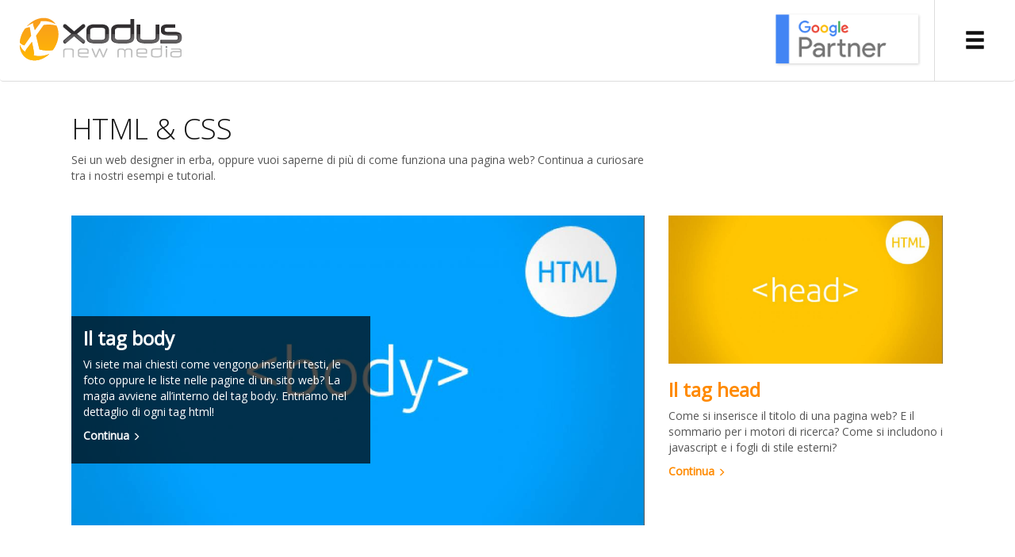

--- FILE ---
content_type: text/html; charset=UTF-8
request_url: https://www.xodusweb.com/blog/html-css
body_size: 7798
content:
<!DOCTYPE html PUBLIC "-//W3C//DTD XHTML 1.0 Transitional//EN" "http://www.w3.org/TR/xhtml1/DTD/xhtml1-transitional.dtd">
<html xmlns="http://www.w3.org/1999/xhtml" lang="it" xml:lang="it">
<head>
<!-- Google Tag Manager -->
<script>(function(w,d,s,l,i){w[l]=w[l]||[];w[l].push({'gtm.start':
new Date().getTime(),event:'gtm.js'});var f=d.getElementsByTagName(s)[0],
j=d.createElement(s),dl=l!='dataLayer'?'&l='+l:'';j.async=true;j.src=
'https://www.googletagmanager.com/gtm.js?id='+i+dl;f.parentNode.insertBefore(j,f);
})(window,document,'script','dataLayer','GTM-WVL7HGB');</script>
<!-- End Google Tag Manager -->
<title>HTML & CSS | XODUS New Media</title>
<meta http-equiv="Content-Type" content="text/html; charset=utf-8" /> 
<meta property="fb:app_id" content="1433911396888024" />
<meta property="fb:admins" content="1355396183" />
<meta name="viewport" content="width=device-width, initial-scale=1.0" />
<meta http-equiv="Content-Language" content="it" />
<meta name="og:title" content="HTML & CSS" />
<meta name="og:description" content="Sei un web designer in erba, oppure vuoi saperne di pi&#249; di come funziona una pagina web? Continua a curiosare tra i nostri esempi e tutorial.
" />
<meta name="description" content="Sei un web designer in erba, oppure vuoi saperne di pi&#249; di come funziona una pagina web? Continua a curiosare tra i nostri esempi e tutorial.
" />
<link href="https://maxcdn.bootstrapcdn.com/bootstrap/3.3.5/css/bootstrap.min.css" rel="stylesheet" type="text/css" />
<link href="https://fonts.googleapis.com/css?family=Open+Sans:400,300" rel="stylesheet" type="text/css" />
<link href="/blog/cm/showfiles.php/e7293855b77519bb341246b481fee7c452e3154e_1684849254.css" rel="stylesheet" type="text/css" />
<link rel="alternate" type="application/rss+xml" title="RSS" href="http://www.xodusweb.com/blog/rss">
<script src="https://ajax.googleapis.com/ajax/libs/jquery/1.11.1/jquery.min.js"></script>
<script src="https://maxcdn.bootstrapcdn.com/bootstrap/3.3.5/js/bootstrap.min.js"></script>
<script src="/blog/cm/showfiles.php/d04ae10cee999aa701aa5b9c0013e9bfd8baf31c_1449140442.js"></script>
<script type="text/javascript">
var libs = ff.hash();
var struct = ff.hash();
struct.fields = ff.hash();
ff.initFF({
"site_path"		: "/blog", 
"theme"			: "xodusweb", 
"theme_ui"		: "smoothness", 
"language"		: "ITA", 
"layer"			: "article_cat",
"struct"		: struct,
"libs"			: libs
});
</script>
<!-- Matomo -->
<script>
var _paq = window._paq = window._paq || [];
/* tracker methods like "setCustomDimension" should be called before "trackPageView" */
_paq.push(['trackPageView']);
_paq.push(['enableLinkTracking']);
(function() {
var u="//www.xodusweb.com/matomo/";
_paq.push(['setTrackerUrl', u+'piwik.php']);
_paq.push(['setSiteId', '1']);
var d=document, g=d.createElement('script'), s=d.getElementsByTagName('script')[0];
g.async=true; g.src=u+'piwik.js'; s.parentNode.insertBefore(g,s);
})();
</script>
<!-- End Matomo Code -->
</head>
<body>
<!-- Google Tag Manager (noscript) -->
<noscript><iframe src="https://www.googletagmanager.com/ns.html?id=GTM-WVL7HGB" height="0" width="0" style="display:none;visibility:hidden"></iframe></noscript>
<!-- End Google Tag Manager (noscript) -->
<script type="text/javascript">
jQuery(document).ready(function($) {
$('.toggle-menu').jPushMenu();
});
</script>
<nav class="cbp-spmenu cbp-spmenu-vertical cbp-spmenu-right">
<div class="col-md-12 col-sm-12 col-xs-12 sp-tb-2" align="center"> <img src="/blog/themes/xodusweb/images/logo320.png" height="57px" width="57px" alt="Web Agency XODUS New Media brand"> </div>
<div class="col-md-12 col-sm-12 col-xs-12 nopadding-lr"><ul>
<li ><a href="/blog/guide">Guide</a></li>
<li ><a href="/blog/web-design">Web Design</a></li>
<li ><a href="/blog/web-marketing">Web Marketing</a></li>
<li class="selected"><a href="/blog/html-css">HTML & CSS</a></li>
<li ><a href="/blog/social-network">Social Network</a></li>
<li ><a href="/blog/risorse">Risorse</a></li>
<li ><a href="/blog/news">News</a></li>
</ul></div>
</nav>
<nav class="navbar navbar-default">
<div class="container-fluid">
<div class="navbar-header">
<p class="logo"> <a href="/blog/" class="navbar-brand backtotop"><img src="/blog/themes/xodusweb/images/xodusnewmedia.gif" alt="Web Agency XODUS New Media brand" height="57px" width="50px" id="marchio" class="spin"><img src="/blog/themes/xodusweb/images/xodusnewmedia-logo.gif" height="57px" width="155px" alt="Web Agency XODUS New Media" id="logo-xodus" class="hidden-sm visible-md-inline-block visible-lg-inline-block visible-xs-inline-block"></a></p>
<!-- Collect the nav links, forms, and other content for toggling -->
<div class="navbar-collapse navbar-right col-md-2 nopadding-lr" id="bs-example-navbar-collapse-1">
<ul class="nav navbar-nav">
<li><a href="https://www.xodusweb.com" class="bottonePartner"><img src="/blog/themes/xodusweb/images/PartnerBadge.png" height="70px" style="margin:15px;"></a></li>
<li role="presentation"><a class="toggle-menu menu-right push-body jPushMenuBtn" data-toggle="dropdown" href="#" role="button" aria-expanded="false"><span class="glyphicon glyphicon-menu-hamburger glyphicon-big"></span></a></li>
</ul>
</div>
</div>
</div>
</nav>
<div class="container-fluid"> <div class="col-lg-12 col-md-12 col-sm-12 col-xs-12 sp-top-2 sp-bottom-3">
<div class="col-md-8 col-sm-8">
<h1 class="titol-home"><span class="evidenza">HTML & CSS</span></h1>
<p>Sei un web designer in erba, oppure vuoi saperne di pi&#249; di come funziona una pagina web? Continua a curiosare tra i nostri esempi e tutorial.</p>
</div>
</div>
<div class="col-lg-12 col-md-12 col-sm-12 col-xs-12">
<div class="articolo col-lg-4 col-md-4 col-sm-6 col-xs-12 mg-bottom-3">
<div class="immagine-articolo"> <a href="/blog/html-css/il-tag-body">
<img src="/blog/cm/showfiles.php/mod-article-img/saved/31/preview/tmp_20140626110654_28225014053abed3a8abe08.73439691_tag-body.jpg" width="100%" alt="Il tag body" class="immagine" />
<img src="/blog/themes/xodusweb/images/bg-img.png" width="100%" class="bg-img" alt="Immagine" /> </a> </div>
<div class="contenuto-articolo">
<div class="vcenter">
<h2 class="titol"><a href="/blog/html-css/il-tag-body">Il tag body</a></h2>
<p>Vi siete mai chiesti come vengono inseriti i testi, le foto oppure le liste nelle pagine di un sito web? La magia avviene all’interno del tag body. Entriamo nel dettaglio di ogni tag html!</p>
<p><a href="/blog/html-css/il-tag-body">Continua <span class="glyphicon glyphicon-menu-right"></span></a></p>
</div>
</div>
</div>
<div class="articolo col-lg-4 col-md-4 col-sm-6 col-xs-12 mg-bottom-3">
<div class="immagine-articolo"> <a href="/blog/html-css/il-tag-head">
<img src="/blog/cm/showfiles.php/mod-article-img/saved/27/preview/tmp_20140528110525_14799847515385ac393a5206.78251385_html-head.jpg" width="100%" alt="Il tag head" class="immagine" />
<img src="/blog/themes/xodusweb/images/bg-img.png" width="100%" class="bg-img" alt="Immagine" /> </a> </div>
<div class="contenuto-articolo">
<div class="vcenter">
<h2 class="titol"><a href="/blog/html-css/il-tag-head">Il tag head</a></h2>
<p>Come si inserisce il titolo di una pagina web? E il sommario per i motori di ricerca? Come si includono i javascript e i fogli di stile esterni?</p>
<p><a href="/blog/html-css/il-tag-head">Continua <span class="glyphicon glyphicon-menu-right"></span></a></p>
</div>
</div>
</div>
<div class="articolo col-lg-4 col-md-4 col-sm-6 col-xs-12 mg-bottom-3">
<div class="immagine-articolo"> <a href="/blog/html-css/com-e-strutturata-una-pagina-html">
<img src="/blog/cm/showfiles.php/mod-article-img/saved/23/preview/tmp_20140515100551_1578293313537479977602f6.60125165_html-tag-base.jpg" width="100%" alt="Com'è strutturata una pagina HTML" class="immagine" />
<img src="/blog/themes/xodusweb/images/bg-img.png" width="100%" class="bg-img" alt="Immagine" /> </a> </div>
<div class="contenuto-articolo">
<div class="vcenter">
<h2 class="titol"><a href="/blog/html-css/com-e-strutturata-una-pagina-html">Com'è strutturata una pagina HTML</a></h2>
<p>Come si crea una pagina HTML? La struttura di una pagina HTML si fonda su tre tag: &lt;html&gt;, &lt;head&gt; e &lt;body&gt;.</p>
<p><a href="/blog/html-css/com-e-strutturata-una-pagina-html">Continua <span class="glyphicon glyphicon-menu-right"></span></a></p>
</div>
</div>
</div>
<div class="articolo col-lg-4 col-md-4 col-sm-6 col-xs-12 mg-bottom-3">
<div class="immagine-articolo"> <a href="/blog/html-css/come-personalizzare-il-mailto-link">
<img src="/blog/cm/showfiles.php/mod-article-img/saved/22/preview/tmp_20140430170436_46056435553611398dd3829.91774750_opzioni-mailto.jpg" width="100%" alt="Come personalizzare il mailto link" class="immagine" />
<img src="/blog/themes/xodusweb/images/bg-img.png" width="100%" class="bg-img" alt="Immagine" /> </a> </div>
<div class="contenuto-articolo">
<div class="vcenter">
<h2 class="titol"><a href="/blog/html-css/come-personalizzare-il-mailto-link">Come personalizzare il mailto link</a></h2>
<p>Mailto è un collegamento ipertestuale che una volta cliccato permette di aprire automaticamente il programma di posta installato sul dispositivo da cui si sta navigando. Scopriamo insieme come si usa e quali sono le sue opzioni.</p>
<p><a href="/blog/html-css/come-personalizzare-il-mailto-link">Continua <span class="glyphicon glyphicon-menu-right"></span></a></p>
</div>
</div>
</div>
</div>
</div>
<div id="orange" class="container-fluid bg-orange" style="clear: both;">
<div class="container nopadding-lr">
<div class="row align-items-center sp-tb-5">
<div class="col-xs-12 col-md-10 nopadding-lr"><img src="/web-agency/images/xodus_brand.png" height="80" style="filter: brightness(0) invert(1); float:left; margin-right:18px; margin-bottom: 36px;"><p class="titol-home" style="padding: 0; margin: 0; color:#ffffff;"><strong>Sito, visibilità, risultati:<br>possiamo aiutarti a crescere online.</strong><br>Richiedi una consulenza.</p>
</div>
<div class="col-xs-12 col-md-2 nopadding-lr">
<button class="btn-outline-white btn insert open-modulo" type="button" data-toggle="modal" data-target="#myModal" style="float: right;">contattaci ora</button>
</div>
</div>
</div>
</div>
<footer>
<div class="container nopadding-lr">
<div class="row sp-top-1">
<div class="col-md-5 col-sm-7 col-xs-12 sp-bottom-2">
<h3>XODUS NEW MEDIA - P.IVA 04572850966</h3>
<p>Dal 2004 aiutamo le aziende ad usare il web e il mobile per crescere e fare la differenza. La nostra Web Agency &egrave; stata scelta da aziende nazionali ed internazionali in cerca di un partner web dalle idee innovative, affidabile e competente.</p>
<p class="sp-bottom-1"><a href="https://www.xodusweb.com/#footer">Informazioni societarie</a><br>
<a href="https://www.iubenda.com/privacy-policy/390285/legal" class="iubenda-nostyle no-brand iubenda-embed" rel="noreferrer">Informativa Privacy</a><br>
<a href="https://www.iubenda.com/privacy-policy/390285/cookie-policy" class="iubenda-nostyle no-brand iubenda-embed" rel="noreferrer">Informativa Cookie</a><br>
<a href="#" class="iubenda-cs-preferences-link">Aggiorna preferenze Cookie</a>
</p>
</div>
<div class="col-md-3 col-sm-8 col-xs-12">
<h3>COME RAGGIUNGERCI</h3>
<h4><a href="https://www.google.com/maps/place/XODUS+New+Media+-+Web+Agency/@45.2373167,9.4074401,17z/data=!4m14!1m7!3m6!1s0x47812ac235836373:0x16e437c80bc2d8e!2sXODUS+New+Media+-+Web+Agency!8m2!3d45.237313!4d9.410015!16s%2Fg%2F1tghb_fy!3m5!1s0x47812ac235836373:0x16e437c80bc2d8e!8m2!3d45.237313!4d9.410015!16s%2Fg%2F1tghb_fy?entry=ttu&g_ep=EgoyMDI0MTExNy4wIKXMDSoASAFQAw%3D%3D" target="_blank"><span class="glyphicon glyphicon-map-marker"></span> WEB AGENCY LODI</a></h4>
<p>Viale Partigiani 8<br>
26866 Sant'Angelo Lodigiano <br/>
Lodi, Italia</p>
</div>
<div class="col-md-4 col-sm-12 col-xs-12">
<h3>COME CONTATTARCI</h3>
<p class="phone sp-bottom-1"><a href="tel:0371774170"><img src="/blog/themes/xodusweb/images/telephone.png" style="display:inline" height="24px" alt="XODUS New Media - Telefono"> 0371774170</a><br/>
<a class="open-modulo" href="javascript:void(0);" data-backdrop="static" data-toggle="modal" data-target="#myModal"><img src="/blog/themes/xodusweb/images/mail.png" style="display:inline" height="24px" alt="XODUS New Media - email"> Scrivici</a></p>
</div>
</div>
<div class="row rordivider-top">
<div class="col-md-12">
<ul class="nav navbar-nav navbar-left no-padding-top">
<li><a href="https://www.facebook.com/xodusweb" class="social" target="_blank"><img src="/blog/themes/xodusweb/images/facebook-128.png" alt="XODUS New Media su Facebook" width="24"></a></li>
<li><a href="https://www.linkedin.com/company/2414516?trk=tyah&trkInfo=tarId%3A1416843415602%2Ctas%3Axodus%20new%20media%2Cidx%3A1-1-1" class="social" target="_blank"><img src="/blog/themes/xodusweb/images/linkedin-128.png" alt="XODUS New Media su LinkedIN" width="24"></a></li>
<!--li><a href="https://twitter.com/xodusnewmedia" class="social" target="_blank"><img src="/blog/themes/xodusweb/images/twitter-128.png" alt="XODUS New Media su Twitter" width="24"></a></li>
<li><a href="https://plus.google.com/106820446924523231050/about" class="social" target="_blank"><img src="/blog/themes/xodusweb/images/google-plus-128.png" alt="XODUS New Media su Google+" width="24"></a></li>
<li><a href="https://www.youtube.com/user/xodusnewmedia" class="social" target="_blank"><img src="/blog/themes/xodusweb/images/youtube-128.png" alt="XODUS New Media su YouTube" width="24"></a></li-->
</ul>
<ul class="nav navbar-nav navbar-right no-padding-top">
<li class="navbar-text">XODUS New Media ° <span class="date"></span> - Tutti i diritti riservati</li>
</ul>
</div>
</div>
</div>
</footer>
<script type='text/javascript'>
jQuery(function($){
var theDate=new Date()
$(".date").text(theDate.getFullYear());
});
</script>
<!-- Modal -->
<div class="modal fade" id="myModal" tabindex="-1" role="dialog" aria-labelledby="myModalLabel">
<div class="modal-dialog" role="document">
<div class="modal-content">
<div class="modal-header" style="border: none; margin-bottom:60px;">
<span style="position: absolute;left:50%; margin-left: -102px;padding-top:30px;"><img src="/blog/themes/xodusweb/images/xodusnewmedia.gif" alt="Web Agency XODUS New Media brand" height="57px" width="50px" height="57px" class="spin"><img src="/blog/themes/xodusweb/images/xodusnewmedia-logo.gif" height="57px" width="155px" alt="Web Agency XODUS New Media"></span>
<button type="button" class="close" data-dismiss="modal" aria-label="Close"><span aria-hidden="true">&times;</span></button>
</div>
<div class="modal-body">
<h1 align="center">Vuoi crescere online?</h1>
<p class="lead" align="center">Siti web professionali, strategie di marketing digitale e tutto ciò che serve per far decollare la tua presenza online.</p>
<p class="lead" align="center"><strong>Richiedi ora una consulenza</strong> e scopri come possiamo aiutarti a raggiungere i tuoi obiettivi.</p>
<form id="form1" method="post" enctype="multipart/form-data">
<div id="frmError1" class="col-xs-12 px-0"></div>
<div class="form-group col-xs-12">
<input id="fname" name="fname" type="text" class="form-control" placeholder="* Il tuo nome" aria-label="* Il tuo nome">
<div class="invalid-feedback"></div>
</div>
<div class="form-group col-xs-12 col-md-6">
<input id="femail" name="femail" type="text" class="form-control" placeholder="* La tua email" aria-label="* La tua email">
<div class="invalid-feedback"></div>
</div>
<div class="form-group col-xs-12 col-md-6">
<input id="ftelefono" name="ftelefono" type="text" class="form-control" placeholder="* Recapito telefonico" aria-label="* Recapito telefonico">
<div class="invalid-feedback"></div>
</div>
<div class="form-group col-xs-12 col-md-6">
<input id="fazienda" name="fazienda" type="text" class="form-control" placeholder="* Azienda " aria-label="* Azienda ">
<div class="invalid-feedback"></div>
</div>
<div class="form-group col-xs-12 col-md-6">
<input id="fsito" name="fsito" type="text" class="form-control" placeholder="Sito web" aria-label="Sito web">
<div class="invalid-feedback"></div>
</div>
<div class="form-group col-xs-12">
<textarea class="form-control" id="fmessaggio" name="fmessaggio" placeholder="* Il tuo messaggio" rows="3" aria-label="* Il tuo messaggio"></textarea>
<div class="invalid-feedback"></div>
</div>
<div class="col-xs-12 form-group">
<div class="checkbox">
<label><input class="checkbox form-check-input" type="checkbox" id="fprivacy" name="fprivacy" value="1" aria-label="Accettazione Informativa Privacy">
<span>Dichiaro di essere maggiorenne e confermo di aver letto, compreso e di accettare integralmente l'<a href="https://www.iubenda.com/privacy-policy/390285/legal" class="iubenda-nostyle no-brand iubenda-embed" rel="noreferrer" style="font-size: 14px">Informativa Privacy</a>. Autorizzo al trattamento dei miei dati personali secondo quanto previsto nell’Informativa. *</span></label></div>
<script type="text/javascript">(function (w,d) {var loader = function () {var s = d.createElement("script"), tag = d.getElementsByTagName("script")[0]; s.src="https://cdn.iubenda.com/iubenda.js"; tag.parentNode.insertBefore(s,tag);}; if(w.addEventListener){w.addEventListener("load", loader, false);}else if(w.attachEvent){w.attachEvent("onload", loader);}else{w.onload = loader;}})(window, document);</script>
<div class="invalid-feedback"></div>
<div class="checkbox">
<label><input class="checkbox form-check-input" type="checkbox" id="fnewsletter" name="fnewsletter" value="1" aria-label="Iscriviti alla newsletter">
<span>Desidero iscrivermi alla newsletter</span></label>
</div>
</div>
<div class="col-xs-12 form-group" align="center">
<input type="button" id="bottone1" name="bottone1" alt="Contattaci" value="Contattaci" class="btn-primary btn insert" onclick="return validateForm('form1')">
</div>
</form>
<form style="display: none; opacity: 0;" id="frmMain" name="frmMain" method="post" action="https://yattamail.com/restricted/form/domain/xodusweb/list/blog/form/contatto-blog" enctype="multipart/form-data">
<div class="hidden cleared">
<input type="hidden" id="frmAction" name="frmAction" value="">
</div>
<div id="frmError" style="display: none;"></div>
<div id="ym_hidden">
<input type="hidden" id="ym_detailaction" name="ym_detailaction" value="">
</div>
<div id="ym_data">
<div class="col-xs-12 form-group"><span class="leftLabel">Il tuo nome &nbsp; * </span>
<input id="ym_firstname" name="ym_firstname" type="text" class="input form-control" value="">
</div>
<div class="col-lg-6 col-md-6 col-sm-6 form-group"><span class="leftLabel">EMail
&nbsp; * </span>
<input id="ym_mail" name="ym_mail" type="text" class="input form-control" value="">
</div>
<div class="col-lg-6 col-md-6 col-sm-6 col-xs-12 form-group"><span class="leftLabel">Telefono *</span>
<input id="ym_field455" name="ym_field455" type="text" class="input form-control" value="">
</div>
<div class="col-lg-6 col-md-6 col-sm-6 col-xs-12  form-group"><span class="leftLabel">Azienda &nbsp; * </span>
<input id="ym_field454" name="ym_field454" type="text" class="input form-control" value="">
</div>
<div class="col-lg-6 col-md-6 col-sm-6 col-xs-12  form-group"><span class="leftLabel">Sito Web </span>
<input id="ym_field1477" name="ym_field1477" type="text" class="input form-control" value="">
</div>
<div class="col-lg-12 col-md-12 col-sm-12 col-xs-12 form-group"><span class="leftLabel">Messaggio
&nbsp; * </span>
<textarea class="textarea form-control" id="ym_message" name="ym_message"></textarea>
</div>
<div class="col-xs-12 form-group" style="padding: 0 39px 0 39px;">
<div class="checkbox">
<input class="checkbox" type="checkbox" id="ym_privacy" name="ym_privacy" value="1">
<span>Dichiaro di essere maggiorenne e confermo di aver letto, compreso e di accettare integralmente l'<a href="//www.iubenda.com/privacy-policy/390285" class="iubenda-nostyle no-brand iubenda-embed" title="Privacy Policy" rel="noreferrer" style="font-size: 14px;">Informativa Privacy</a><script type="text/javascript" src="//cdn.iubenda.com/iubenda_i_badge.js"></script>. Autorizzo al trattamento dei miei dati personali secondo quanto previsto nell’Informativa. *</span>
</div>
<div class="checkbox">
<input class="checkbox" type="checkbox" id="ym_subscribe" name="ym_subscribe" value="1">
Vuoi iscriverti alla newsletter? </div>
</div>
<div class="col-xs-12 form-group" align="center">
<input style="float:none;" type="button" id="ym_ActionButtonInsert" name="ym_ActionButtonInsert" value="Invia email" class="btn-empty-contact btn insert" onclick="
document.getElementById('frmAction').value = 'ym_insert';
document.getElementById('frmMain').submit();
">
</div>
</div>
</form>
</div>
<div class="modal-footer" style="border: none;">
</div>
</div>
</div>
</div>
<style>
.row.align-items-center {
display: flex  ;
flex-wrap: wrap;
align-items: center !important;
}
.invalid-feedback {
display: none;
width: 100%;
margin-top: .25rem;
font-size: 80%;
color: #dc3545;
}
.form-control.is-invalid, .was-validated .form-control:invalid {
border-color: #dc3545;
padding-right: calc(1.5em + .75rem);
background-image: url(data:image/svg+xml,%3csvg xmlns='http://www.w3.org/2000/svg' width='12' height='12' fill='none' stroke='%23dc3545' viewBox='0 0 12 12'%3e%3ccircle cx='6' cy='6' r='4.5'/%3e%3cpath stroke-linejoin='round' d='M5.8 3.6h.4L6 6.5z'/%3e%3ccircle cx='6' cy='8.2' r='.6' fill='%23dc3545' stroke='none'/%3e%3c/svg%3e);
background-repeat: no-repeat;
background-position: right calc(.375em + .1875rem) center;
background-size: calc(.75em + .375rem) calc(.75em + .375rem);
}
.is-invalid~.invalid-feedback, .is-invalid~.invalid-tooltip, .was-validated :invalid~.invalid-feedback, .was-validated :invalid~.invalid-tooltip {
display: block;
}
.bg-orange{
background-color: #FF8A00;
}
.btn-empty-white, .btn-empty-white:link, .btn-empty-white:visited, .btn-empty-white:active, .btn-empty-white:focus{
border-color: #ffffff;
color: #ffffff;
background: transparent;
-webkit-border-radius: 0px;
-moz-border-radius: 0px;
border-radius: 0px;
border: 2px solid;
-o-transition: .5s;
-ms-transition: .5s;
-moz-transition: .5s;
-webkit-transition: .5s;
transition: .5s;
font-size: 18px;
padding: 9px 15px;
outline: none;
}
.btn-empty-white:hover{
border-color: #ffffff;
color: #000000;
background: #ffffff;
}
.btn-outline-white, .btn-outline-white:link, .btn-outline-white:visited, a.btn-outline-white, a.btn-outline-white:link, a.btn-outline-white:visited {
color: #ffffff !important;
background-color: transparent !important;
border-color: #ffffff !important;
padding: 22px 48px;
border-radius: 100px;
border-width: 2px;
text-transform: uppercase;
font-weight: 700;
font-family: "Montserrat", sans-serif;
box-shadow: 0 4px 8px 0 rgba(0, 0, 0, 0.15);
}
.btn-outline-white:hover, .btn-outline-white:focus, a.btn-outline-white:hover, a.btn-outline-white:focus {
color: #000000 !important;
background-color: #ffffff !important;
border-color: #ffffff !important;
border-width: 2px;
outline: none!important;
}
.btn-primary, .btn-primary:link, a.btn-primary, a.btn-primary:link {
color: #ffffff !important;
background-color: #fba613 !important;
border-color: #fba613 !important;
border-width: 2px;
padding: 22px 48px;
border-radius: 100px;
text-transform: uppercase;
font-weight: 700;
font-family: "Montserrat", sans-serif;
box-shadow: 0 4px 8px 0 rgba(0, 0, 0, 0.15);
}
.btn-primary:hover, .btn-primary:focus, a.btn-primary:hover, a.btn-primary:focus {
border-width: 2px;
color: #ffffff !important;
background-color: #FF8901 !important;
border-color: #FF8901 !important;
outline: none!important;
}
.checkbox label, .radio label {
width: 100%;
}
.titol-home{
display: block!important;
line-height: 1.1!important;
}
@media (max-width: 1199px) {
.b-right1 .col-sm-2, .b-left1 .col-sm-2{
padding-right: 15px!important;
padding-left: 15px!important;
}
#orange img, #orange p, #orange button{
float: none!important;
margin: 0!important;
text-align: center;
display: block;
}
#orange p{
height: auto!important;
line-height: normal!important;
}
#orange img, #orange button{
margin: 15px auto!important;
}
}
</style>
<script>
function validateForm(test) {
var modulo = test;
var x = document.forms[modulo]["fname"].value;
var c = document.forms[modulo]["femail"].value;
var b = document.forms[modulo]["ftelefono"].value;
var bb = document.forms[modulo]["fazienda"].value;
var bbb = document.forms[modulo]["fsito"].value;
var m = document.forms[modulo]["fmessaggio"].value;
var checkBox = document.forms[modulo]["fprivacy"];
var checkBox2 = document.forms[modulo]["fnewsletter"];
var testckeck ="";
document.getElementById('bottone1').disabled = true;
if (modulo == "form1") {
if (x == "") {
$("#fname").addClass("is-invalid");
$("#fname").closest('.form-group').find(".invalid-feedback").html("Inserisci il Nominativo");
}else{
$("#fname").removeClass("is-invalid").addClass("is-valid");
}
if (ValidateEmail(c) == 0) {
$("#femail").addClass("is-invalid");
$("#femail").closest('.form-group').find(".invalid-feedback").html("Inserisci l'Email");
}else{
$("#femail").removeClass("is-invalid").addClass("is-valid");
}
if (b.length < 9) {
$("#ftelefono").addClass("is-invalid");
$("#ftelefono").closest('.form-group').find(".invalid-feedback").html("Inserisci un recapito telefonico");
}else{
if(allnumeric(b) == 0){
$("#ftelefono").addClass("is-invalid");
$("#ftelefono").closest('.form-group').find(".invalid-feedback").html("Inserisci un recapito telefonico");
}else{
$("#ftelefono").removeClass("is-invalid").addClass("is-valid");
}
}
if (bb == "") {
$("#fazienda").addClass("is-invalid");
$("#fazienda").closest('.form-group').find(".invalid-feedback").html("Inserisci la ragione sociale");
}else{
$("#fazienda").removeClass("is-invalid").addClass("is-valid");
}
if (m == "") {
$("#fmessaggio").addClass("is-invalid");
$("#fmessaggio").closest('.form-group').find(".invalid-feedback").html("Inserisci il messaggio");
}else{
$("#fmessaggio").removeClass("is-invalid").addClass("is-valid");
}
if (checkBox.checked != true){
testckeck = " Accetta l'informativa privacy.";
$("#fprivacy").addClass("is-invalid");
$("#fprivacy").closest('.small').find(".invalid-feedback").html("Inserisci il messaggio");
}
if (x == "" || c == "" || b == "" || bb == "" || m == "" || checkBox.checked != true) {
document.getElementById('frmError1').innerHTML = '<div class="alert alert-danger" role="alert">\n' +
'  Compila i campi mancanti.' + testckeck +
'</div>';
document.getElementById('bottone1').disabled = false;
return false;
}else{
var modulo = test;
document.getElementById('ym_firstname').value = document.forms[modulo]["fname"].value;
document.getElementById('ym_mail').value = document.forms[modulo]["femail"].value;
document.getElementById('ym_field455').value = document.forms[modulo]["ftelefono"].value;
document.getElementById('ym_field454').value = document.forms[modulo]["fazienda"].value;
document.getElementById('ym_field1477').value = document.forms[modulo]["fsito"].value;
document.getElementById('ym_message').value = document.forms[modulo]["fmessaggio"].value;
if(document.forms[modulo]["fprivacy"].checked == true){
document.getElementById('ym_privacy').checked = true;
}
if(document.forms[modulo]["fnewsletter"].checked == true){
document.getElementById('ym_subscribe').checked = true;
checkBox2 = 1;
}else{
checkBox2 = 0;
}
document.getElementById('frmAction').value = 'ym_insert';
document.getElementById('frmMain').submit();
}
}
}
function ValidateEmail(mail)
{
if (/^[a-zA-Z0-9.!#$%&'*+/=?^_`~-]+@[a-zA-Z0-9-]+(?:\.[a-zA-Z0-9-]+)*$/.test(mail))
{
return (1)
}
return (0)
}
function allnumeric(inputtxt)
{
if (/^[0-9]+$/.test(inputtxt))
{
return (1)
}
return (0)
}
</script>
</body>
</html>

--- FILE ---
content_type: text/css;charset=UTF-8
request_url: https://www.xodusweb.com/blog/cm/showfiles.php/e7293855b77519bb341246b481fee7c452e3154e_1684849254.css
body_size: 6961
content:
.cbp-spmenu{background:#FF6000;position:fixed;overflow:scroll}.cbp-spmenu h3{color:#afdefa;font-size:1.9em;padding:20px;margin:0;font-weight:300;background:#0d77b6}.cbp-spmenu-horizontal{width:100%;height:150px;left:0;z-index:1000;overflow:hidden;-webkit-transition:all .5s;-moz-transition:all .5s;transition:all .5s}.cbp-spmenu-horizontal h3{height:100%;width:20%;float:left}.cbp-spmenu-left.cbp-spmenu-open{left:0}.cbp-spmenu-right.cbp-spmenu-open{right:0}.cbp-spmenu-top{top:-150px}.cbp-spmenu-bottom{bottom:-150px}.cbp-spmenu-top.cbp-spmenu-open{top:0}.cbp-spmenu-bottom.cbp-spmenu-open{bottom:0}.cbp-spmenu-push{overflow-x:hidden;position:relative;left:0}.cbp-spmenu,.cbp-spmenu-push{-webkit-transition:all .3s ease;-moz-transition:all .3s ease;transition:all .3s ease}@media screen and (max-width: 55.1875em){.cbp-spmenu-horizontal{font-size:75%;height:110px}.cbp-spmenu-top{top:-110px}.cbp-spmenu-bottom{bottom:-110px}}@media screen and (max-height: 26.375em){.cbp-spmenu-vertical{font-size:90%;width:190px}.cbp-spmenu-left,.cbp-spmenu-push-toleft{left:-190px}.cbp-spmenu-right{right:-190px}.cbp-spmenu-push-toright{left:190px}}@media all and (max-width: 640px){.cbp-spmenu-vertical{width:250px;height:100%;top:0;z-index:1000}.cbp-spmenu-left{left:-250px}.cbp-spmenu-right{right:-250px}.cbp-spmenu-push-toright{left:250px}.cbp-spmenu-push-toleft{left:-250px}}@media all and (min-width: 641px){.cbp-spmenu-vertical{width:350px;height:100%;top:0;z-index:1000}.cbp-spmenu-left{left:-350px}.cbp-spmenu-right{right:-350px}.cbp-spmenu-push-toright{left:350px}.cbp-spmenu-push-toleft{left:-350px}}/*

Original style from softwaremaniacs.org (c) Ivan Sagalaev <Maniac@SoftwareManiacs.Org>

*/

.hljs {
  display: block; padding: 0.5em;
  background: #F0F0F0;
}

.hljs,
.hljs-subst,
.hljs-tag .hljs-title,
.lisp .hljs-title,
.clojure .hljs-built_in,
.nginx .hljs-title {
  color: black;
}

.hljs-string,
.hljs-title,
.hljs-constant,
.hljs-parent,
.hljs-tag .hljs-value,
.hljs-rules .hljs-value,
.hljs-rules .hljs-value .hljs-number,
.hljs-preprocessor,
.hljs-pragma,
.haml .hljs-symbol,
.ruby .hljs-symbol,
.ruby .hljs-symbol .hljs-string,
.hljs-aggregate,
.hljs-template_tag,
.django .hljs-variable,
.smalltalk .hljs-class,
.hljs-addition,
.hljs-flow,
.hljs-stream,
.bash .hljs-variable,
.apache .hljs-tag,
.apache .hljs-cbracket,
.tex .hljs-command,
.tex .hljs-special,
.erlang_repl .hljs-function_or_atom,
.asciidoc .hljs-header,
.markdown .hljs-header,
.coffeescript .hljs-attribute {
  color: #800;
}

.smartquote,
.hljs-comment,
.hljs-annotation,
.hljs-template_comment,
.diff .hljs-header,
.hljs-chunk,
.asciidoc .hljs-blockquote,
.markdown .hljs-blockquote {
  color: #888;
}

.hljs-number,
.hljs-date,
.hljs-regexp,
.hljs-literal,
.hljs-hexcolor,
.smalltalk .hljs-symbol,
.smalltalk .hljs-char,
.go .hljs-constant,
.hljs-change,
.lasso .hljs-variable,
.makefile .hljs-variable,
.asciidoc .hljs-bullet,
.markdown .hljs-bullet,
.asciidoc .hljs-link_url,
.markdown .hljs-link_url {
  color: #080;
}

.hljs-label,
.hljs-javadoc,
.ruby .hljs-string,
.hljs-decorator,
.hljs-filter .hljs-argument,
.hljs-localvars,
.hljs-array,
.hljs-attr_selector,
.hljs-important,
.hljs-pseudo,
.hljs-pi,
.haml .hljs-bullet,
.hljs-doctype,
.hljs-deletion,
.hljs-envvar,
.hljs-shebang,
.apache .hljs-sqbracket,
.nginx .hljs-built_in,
.tex .hljs-formula,
.erlang_repl .hljs-reserved,
.hljs-prompt,
.asciidoc .hljs-link_label,
.markdown .hljs-link_label,
.vhdl .hljs-attribute,
.clojure .hljs-attribute,
.asciidoc .hljs-attribute,
.lasso .hljs-attribute,
.coffeescript .hljs-property,
.hljs-phony {
  color: #88F
}

.hljs-keyword,
.hljs-id,
.hljs-title,
.hljs-built_in,
.hljs-aggregate,
.css .hljs-tag,
.hljs-javadoctag,
.hljs-phpdoc,
.hljs-yardoctag,
.smalltalk .hljs-class,
.hljs-winutils,
.bash .hljs-variable,
.apache .hljs-tag,
.go .hljs-typename,
.tex .hljs-command,
.asciidoc .hljs-strong,
.markdown .hljs-strong,
.hljs-request,
.hljs-status {
  font-weight: bold;
}

.asciidoc .hljs-emphasis,
.markdown .hljs-emphasis {
  font-style: italic;
}

.nginx .hljs-built_in {
  font-weight: normal;
}

.coffeescript .javascript,
.javascript .xml,
.lasso .markup,
.tex .hljs-formula,
.xml .javascript,
.xml .vbscript,
.xml .css,
.xml .hljs-cdata {
  opacity: 0.5;
}
.loginBox{
	position:fixed;
	top:40%;
	left:50%;
	margin-left:-330px;
	margin-top:-165px;
	width:300px;
	height:230px;
	padding-left:360px;
	padding-top:100px;
	background:url(/modules/security/themes/restricted/images/logo-login.gif) top left no-repeat;
	background-color: white;
}

#container .loginBox {
	border: 1px solid black;
}

.ui-dialog-content .loginBox{
	position:relative;
}

.loginBox input{
	width:250px;
}

.loginBox p{
	padding-bottom:12px;
}

.loginBox a:link,.loginBox a:visited{
	font-size:11px;
	color:#0e73d5;
}

.loginBox a:hover{
	text-decoration:underline;
}

a#modsec_googlelogin {
	background-image: url(/modules/security/themes/restricted/images/social/google.png);
	box-sizing: border-box;
	ms-box-sizing: border-box;
	webkit-box-sizing: border-box;
	moz-box-sizing: border-box;
	width: 410px;
	height: 51px;
	display: block;
	padding-left: 64px;
	padding-top: 14px;
	color: white;
}
@-webkit-keyframes pulse {
  0%   { border-color: #FFF; }
  100% { border-color: #697075; }
}
@-moz-keyframes pulse {
  0%   { border-color: #FFF; }
  100% { border-color: #697075; }
}
@-o-keyframes pulse {
  0%   { border-color: #FFF; }
  100% { border-color: #697075; }
}
@keyframes pulse {
  0%   { border-color: #FFF; }
  100% { border-color: #697075; }
}

@-webkit-keyframes orange-pulse {
  0%   { border-color: #FFF; }
  100% { border-color: #ffbd4d; }
}
@-moz-keyframes orange-pulse {
  0%   { border-color: #FFF; }
  100% { border-color: #ffbd4d; }
}
@-o-keyframes orange-pulse {
  0%   { border-color: #FFF; }
  100% { border-color: #ffbd4d; }
}
@keyframes orange-pulse {
  0%   { border-color: #FFF; }
  100% { border-color: #ffbd4d; }
}
@import url(https://fonts.googleapis.com/css?family=Open+Sans:400,300&subset=latin,latin-ext);
li.right{
	margin:0;
	padding:0;
}
li.right .data p{
	padding:0;
	margin:0;
	font-size:14px;
}
.addthis_default_style .at300b, .addthis_default_style .at300bo, .addthis_default_style .at300m {
	margin-bottom: 15px;
}
/* NUOVI STILI BLOG*/
a:link, a:visited {
    text-decoration: none;
    color: #FF8A00;
    font-weight: bold;
    -o-transition: .5s;
    -ms-transition: .5s;
    -moz-transition: .5s;
    -webkit-transition: .5s;
    transition: .5s;
/*	-webkit-font-smoothing: antialiased;
    -moz-osx-font-smoothing: grayscale;
	text-shadow: 0 0 0;*/
}
a:hover {
	text-decoration:none;
	color:#111;
}
ul.network{
	margin-left:0;
	padding-left:0;
}
ul.network li{
	list-style: none;
}
ul.network li/* a:link, ul.network li a:visited */{
    border-bottom: 1px solid #E7E7E7;
    padding: 6px 9px 6px 9px;
    display: block;
}
ul.network li:last-child/* a:link, ul.network li:last-child a:visited*/{
	border-bottom:none;
}
.navbar-brand > img {
    display: inline-block;
}
p.hot-topic strong{
	padding-right:9px;
	display:inline-block;
}
.hot-topic, .hot-topic li{
	 font-size:18px;
	 list-style:none;
	 display:inline;
	 text-transform:uppercase;
}
.hot-topic li /*a:link, .hot-topic li a:visited*/{
	color:#999;
	padding:0 9px;
	-o-transition: none;
    -ms-transition: none;
    -moz-transition: none;
    -webkit-transition: none;
    transition: none;
	font-weight:normal;
	display:inline-block;
	background:#f6f6f6;
	margin:0 0 2px 2px;
}
.hot-topic li a:hover{
	color:#111;
	background:#ffba00;
}
.navbar-default{
	background:none;
	border:none;
	border-bottom:1px solid #ddd;
}
.navbar-header{
	width:100%;
}
.navbar-brand {
    padding: 6px 15px;
}
.navbar-header ul li span.glyphicon-big{
	height:102px;
	line-height:102px;
	width:102px;
	text-align:center;
	border-left:1px solid #ddd;
	top:0;
}
.navbar-header ul li span.domande-frequenti, p.logo{
	height:102px;
	line-height:102px;
}

.navbar-collapse{
	padding:0;
}

p.logo span{
	color:#444444;
	padding-left:15px;
}
.glyphicon-menu-right{
	font-size:10px;
}
.glyphicon-search, .glyphicon-menu-hamburger, .glyphicon-menu-left.glyphicon-big, .glyphicon-menu-right.glyphicon-big{
	font-size:27px;
	color:#111;
}
.dropdown-menu{
    -webkit-border-radius: 0;
    -moz-border-radius: 0;
    border-radius: 0;
}

.dropdown-submenu {
    position: relative;
}
.big {
    min-width: 306px;
}
.dropdown-menu > li > a {
    font-size: 18px;
}
.dropdown-submenu>.dropdown-menu {
    top: 0;
    right: 100%;
    margin-top: -6px;
    margin-left: -1px;
    -webkit-border-radius: 0;
    -moz-border-radius: 0;
    border-radius: 0;
}

.dropdown-submenu:hover>.dropdown-menu {
    display: block;
}

.dropdown-submenu>a:after {
    display: block;
    content: " ";
    float: left;
    width: 0;
    height: 0;
    border-color: transparent;
    border-style: solid;
    border-width: 5px 5px 5px 0;
    border-right-color: #ccc;
    margin-top: 9px;
    margin-left: -12px;
}

.dropdown-submenu:hover>a:after {
    border-left-color: #fff;
}

.dropdown-submenu.pull-left {
    float: none;
}

.dropdown-submenu.pull-left>.dropdown-menu {
    left: -100%;
    margin-left: 10px;
    -webkit-border-radius: 6px 6px 6px 6px;
    -moz-border-radius: 6px 0 6px 6px;
    border-radius: 6px 0 6px 6px;
}

.navbar-top{
	background:#ffffff;
}
.navbar-nav > li > a {
    padding: 0;
}
.logo {
    position: absolute;
    left: 25px;
    top: 15px;
    margin: 0;
    padding: 0;
}

h1.titol-home, p.titol-home{
	padding:0;
	margin:0;
	margin-bottom:10px;
	display:inline;
	font-size:36px;
    font-family: 'Open Sans', sans-serif;
	font-weight:300;
	color:#111;
}
.navbar .container-fluid{
    padding-right: 15px;
    padding-left: 15px;
	overflow:visible;
}
.article-detail, .article-detail p{
	font-size:18px;
}
img.bg-img{
	width:100% !important;
	height:auto !important;
}
.top{
	width:100%;
	padding-bottom:15px;
}
.pull-right, .right {
    float: right !important;
    margin-left: 50px;
    margin-bottom: 50px;
    max-width: 100%;
}
.pull-left, .left {
    float: left !important;
    margin-right: 50px;
    margin-bottom: 50px;
    max-width: 100%;
}
.right-icon{
	float:right;
}

li.page a.page:link, li.page a.page:visited, li.page a.page:hover{
	display:none;
	padding: 11px 16px;
    font-size: 18px;
	color:#111;
}
li.page.current a.page:link, li.page.current a.page:visited, li.page.current a.page:hover{
	color:#fff;
	background:#FF8A00;
}
li .choice{
	display:block;
	padding: 11px 16px;
    font-size: 18px;
	color:#111;
	float:left;
	background-color: #fff;
    border-top: 1px solid #ddd;
    border-bottom: 1px solid #ddd;
}
li .choice input{
	padding: 0;
	margin:0;
	border:none;
	width:12px;
	text-align:right;
}
.form-group.has-feedback.has-feedback-left{
	margin-bottom:0;
}

.form-control-feedback {
    position: absolute;
        top: 35px;
    right: 35px;
}

input {
	outline: none;
}
input#autocomplete_article_src {
	-webkit-appearance: textfield;
	-webkit-box-sizing: content-box;
	font-family: inherit;
	font-size: 100%;
	height:102px;
	line-height:102px;
}
input::-webkit-search-decoration,
input::-webkit-search-cancel-button {
	display: none; 
}

input#autocomplete_article_src {
	background: #fff;
	border: none;
	border-left:1px solid #ddd;
	padding: 0 66px 0 36px;
	width: 0;
	
	-webkit-border-radius: 0;
	-moz-border-radius: 0;
	border-radius: 0;
	
	-webkit-transition: all .5s;
	-moz-transition: all .5s;
	transition: all .5s;
	color:#111;
}

input:-moz-placeholder {
	color: #999;
}
input::-webkit-input-placeholder {
	color: #999;
}

ul.ui-autocomplete{
	width:350px;
	height:222px;
	font-size:14px;
	line-height:18px;
	background:#ffffff;
	color:#111111;
	z-index:100000000000000000000000000;
	margin-left:0;
	padding-left:0;
	position:absolute;
	right:0;
	top:102px;
	border:1px solid #ddd;
	overflow:hidden;
}

ul.ui-autocomplete li{
	border-bottom: 1px solid #E7E7E7;
    padding: 9px;
    display: block;
	white-space: nowrap;
	text-overflow:ellipsis;
	overflow:hidden;
}

ul.ui-autocomplete li a:link, ul.ui-autocomplete li a:visited{
	color:#111;
	text-align:left;
	background-color:none;
	border:none;
}

ul.ui-autocomplete li a:hover{
	background-color:#f1f1f1;
	border:none;
}

ul.ui-autocomplete li:hover{
	color:#111;
	text-align:left;
	background-color:#f1f1f1;
	cursor:pointer;
}

ul.ui-autocomplete li:hover a.ui-corner-all{
	background-color:#f1f1f1;
	border:none;
}


.ui-helper-hidden-accessible{
	display:none;
}

/* Demo 2 */

#demo2{
	position:relative;
}
#demo-2 input#autocomplete_article_src{
	width: 15px;
	padding-left: 10px;
	color: transparent;
	cursor: pointer;
}
#demo-2 input#autocomplete_article_src:hover {
	background-color: #fff;
}
#demo-2 input#autocomplete_article_src:focus {
	width: 130px;
	padding-left: 32px;
	color: #000;
	background-color: #fff;
	cursor: auto;
}
#demo-2 input:-moz-placeholder {
	color: transparent;
}
#demo-2 input::-webkit-input-placeholder {
	color: transparent;
}

input#article_search{
	display:none;
}

.cbp-spmenu ul{
	list-style:none;
	padding:0 15px;
}

.cbp-spmenu ul li a:link, .cbp-spmenu ul li a:visited{
	height:42px;
	line-height:42px;
	border-bottom:1px solid rgba(255,255,255,0.1);
	padding:0 18px;
	display:block;
	color:#fff;
}

.cbp-spmenu ul li a:hover{
	background:rgba(255,255,255,0.2);
}

.cbp-spmenu {
    background: #222;
}

/* NUOVI STILI BLOG*/

.pulse{
  -webkit-animation: pulse 1s ease-in infinite alternate; /* Safari 4+ */
  -moz-animation:    pulse 1s ease-in infinite alternate; /* Fx 5+ */
  -o-animation:      pulse 1s ease-in infinite alternate; /* Opera 12+ */
  animation:         pulse 1s ease-in infinite alternate; /* IE 10+, Fx 29+ */
}

.orange-pulse{
  -webkit-animation: orange-pulse 1s ease-in infinite alternate; /* Safari 4+ */
  -moz-animation:    orange-pulse 1s ease-in infinite alternate; /* Fx 5+ */
  -o-animation:      orange-pulse 1s ease-in infinite alternate; /* Opera 12+ */
  animation:         orange-pulse 1s ease-in infinite alternate; /* IE 10+, Fx 29+ */
}
body {
	min-height: 1200px;
/*	padding-top:91px;*/
	border-bottom:9px solid #ddd;
	font-family: 'Open Sans', sans-serif;
    font-weight: 400; 
		 color:#555555;
		 text-rendering: optimizeLegibility;
text-rendering: geometricPrecision;
font-smooth: always;

font-smoothing: antialiased;
-moz-font-smoothing: antialiased;
-webkit-font-smoothing: antialiased;
-webkit-font-smoothing: subpixel-antialiased;
}


h1,h2,h3,h4,h5,h6{
		font-family: 'Open Sans', sans-serif;
    font-weight: 300; 
		color:#111111;
}

h3,h4,h5,h6{
		font-family: 'Open Sans', sans-serif;
		font-weight: 400; 
		color:#111111;
}

.rowspacer{
	margin-bottom:1em;
}

.rowspacerbig{
	margin-bottom:2em;
}

.rowspacerextra{
	margin-bottom:2em;
}

.rowdivider{
	border-bottom:1px solid #ddd;
}
.rowdivider-top{
	border-top:1px solid #ddd;
	clear:both;
}
.rowdivider-top-no-cleared{
	border-top:1px solid #ddd;
}
.lightgrey{
	background-color:#f1f1f1;
}
.pageNavigator{
	background-color: #f9f9f9;
	border-top:1px solid #ddd;
	clear:both;
}

.title-1, .title-2, .title-3{
	font-size: 36px;
}

.sp-tb-1{
	padding-top:10px;
	padding-bottom:10px;
}

.sp-tb-2{
	padding-top:20px;
	padding-bottom:20px;
}

.sp-tb-3{
	padding-top:30px;
	padding-bottom:30px;
}

.sp-tb-4{
	padding-top:40px;
	padding-bottom:40px;
}

.sp-tb-5{
	padding-top:50px;
	padding-bottom:50px;
}

.sp-bottom-1{
	padding-bottom:10px;
}

.sp-bottom-2{
	padding-bottom:20px;
}

.sp-bottom-3{
	padding-bottom:30px;
}

.sp-bottom-4{
	padding-bottom:40px;
}

.sp-bottom-5{
	padding-bottom:50px;
}

.sp-bottom-6{
	padding-bottom:60px;
}

.sp-bottom-7{
	padding-bottom:70px;
}
.mg-bottom-2{
	margin-bottom:20px;
}
.mg-bottom-3, .embed-responsive.embed-responsive-16by9.mg-bottom-3{
	margin-bottom:30px;
}

.sp-top-1{
	padding-top:10px;
}

.sp-top-2{
	padding-top:20px;
}

.sp-top-3{
	padding-top:30px;
}

.sp-top-4{
	padding-top:30px;
}

/* LOGO SPIN */

.spin
{
      -webkit-transition: -webkit-transform 1s;
         -moz-transition: -moz-transform 1s;
           -o-transition: -o-transform 1s;
              transition: transform 1s;
      -webkit-transform-style: preserve-3d;
         -moz-transform-style: preserve-3d;
           -o-transform-style: preserve-3d;
              transform-style: preserve-3d;
}
a.navbar-brand:hover .spin{
	transform:rotateY(360deg);
}

.right{
	float:right;
}

.img-absolute{
	position:absolute;
	top: 68px;
	left:50%;
	margin-left:-112px;
}

.relativo-ad{
	position:relative;
	height:485px;
}

.img-top-left{
	position:absolute;
	top:0;
	left:0;
}

.o-hidden{
	overflow:hidden;
}

.no-padding-l, .nopadding-l{
	padding-left:0;
}

.no-padding-r, .nopadding-r{
	padding-right:0;
}

.nopadding-lr{
	padding-left:0;
	padding-right:0;
}

.no-padding-bottom{
	padding-bottom:0;
}

.no-padding-top{
	padding-top:0;
}

.mg-left-1{
	margin-left:10px;
}

.mg-left-2{
	margin-left:20px;
}

.mg-left-3{
	margin-left:30px;
}

.mg-lr-15{
	margin-left:15px;
	margin-right:15px;
}

div.immagine-articolo{
	position:relative;
	overflow:hidden;
}

div.immagine-articolo img.immagine{
	position:absolute;
	top:0;
	left:0;
	height:100% !important;
	width:auto !important;
}
.article-detail ul, .article-detail ol{
	padding-left:21px;
}
 .article-detail ol{
	padding-left:36px;
}
.article-detail ul.nav-pills{
	padding-left:0;
}
.article-detail ul.nav-pills li.right{
	float:right;
}
.article-detail ul.nav-pills li p{
	padding-bottom:1px;
	margin:0;
	font-size:12px;
}
.addthis_default_style .at300b, .addthis_default_style .at300bo, .addthis_default_style .at300m {
    margin-bottom: 0;
}
footer{
	padding-top: 1em;
    background-color: #f9f9f9;
    border-top: 1px solid #ddd;
    text-align: left;
	clear:both;
}
footer h3 {
    font-size: 1em;
    color: #000;
    margin-top: 0;
    margin-bottom: 1em;
}
footer h4 {
    font-size: 1em;
    color: #666;
    margin-top: 0;
    margin-bottom: 0.5em;
}
footer .phone a:link, footer .phone a:visited {
    font-size: 24px;
    /* color: #111111; */
}
footer a:link, footer a:visited{
	color: #428bca;
	font-weight:normal;
    text-decoration: none;
}
footer a:hover{
	color: #2a6496;
    text-decoration: underline;
}
.rordivider-top {
    border-top: 1px solid #e1e1e1;
}
@media (min-width: 768px){
	footer .navbar-nav>li>a {
		padding: 15px;
	}
}
.nav-pills > li.active > a, .nav-pills > li.active > a:hover, .nav-pills > li.active > a:focus {
    color: #fff;
    background-color: #FF8A00;
	border-radius:0;
	border:3px solid #ff8a00;
}
.nav-pills > li > a, .nav-pills > li > a:hover, .nav-pills > li > a:focus {
    color: #111;
    background-color: #FFF;
	border-radius:0;
	border:3px solid #c1c1c1;
	margin-right:6px;
}
/* FORM */

textarea{
	height:100px;
}

input:hover, select:hover, textarea:hover{
	border:1px solid #FF6000;
}

input:focus, select:focus, textarea:focus{
	border:1px solid #FF6000;
}

/*input.checkbox{
	width:18px;
	height:18px;
	float:left;
	margin-top:9px;
	margin-right:15px;
}*/
a.btn-empty-contact:link, a.btn-empty-contact:visited, input.btn-empty-contact {
    border-color: #f49e00;
    color: #f49e00;
	background:#fff;
    -webkit-border-radius: 0px;
    -moz-border-radius: 0px;
    border-radius: 0px;
    border: 2px solid;
    -o-transition: .5s;
    -ms-transition: .5s;
    -moz-transition: .5s;
    -webkit-transition: .5s;
    transition: .5s;
    font-size: 18px;
	padding:9px 15px;
}
input.btn-empty-contact:hover {
    background-color: #f49e00;
    border-color: #f49e00;
    color: #ffffff;
}




input.button{
	margin:0 auto;
	display:block;
}

label a:link, label a:visited{
	text-decoration:underline;
}

label.large{
	width:100%;
}

label.large input, label.large textarea{
	width:588px;
}

label, .actions{
	line-height:18px;
	padding-bottom:9px;
	display:block;
	float:left;
	width:50%;
}

label{
	width:283px;
}

label.mright{
	margin-right:24px;
}

.checkbox-contatti {
	float: left;
	width: 250px;
}

.actions{
	width:auto;
	float:right;
	margin-right:4px;
}

label span.leftLabel{
	display: block;
	letter-spacing: normal;
	padding: 0;
	text-align: left;
	margin: 0 10px 8px 0;
}

label.large.checkbox input{
	float: left;
	margin-right: 18px;
	margin-top: 0;
	margin-bottom:0;
	width:18px;
}

label.large.checkbox{
	padding-bottom:2px;
}

label.large span.leftLabel{
	width:100%;
	margin-bottom:3px;
}

label span.leftLabel span{
	font-size: .8em;
	display: block;
	width: 160px;
	text-align: left;
	font-weight: normal;
	color: #656565;
}

.contact{
	float:left;
	width:500px;
}

input#ym_ActionButtonInsert {
	text-decoration: none;
	float: right;
	margin-top:10px;
}

.warning, #frmError{
	padding:9px 15px;
	width:558px;
	border:1px solid #FF0000;
	background-color:#ffcccc;
	color:#000000;
	display:none;
	margin-bottom:18px;
}
/* TABELLE BLOG */

table{
	margin-bottom:15px;
	width:100%;
}

table, table tr td, table tr th{
	border:1px solid #ddd;
	border-collapse:collapse;
	padding:6px;
}

table tr th{
	background:#f1f1f1;
}

table p{
	padding:0;
}
a:link img.immagine {
    transition: .5s;
    -moz-transition: .5s -webkit-transition: .5s;
    -o-transition: .5s;
}
a:hover img.immagine {
    opacity: 0.75;
}
.contenuto-articolo{
	overflow:hidden;
}
ul.ui-autocomplete a {
	color:#111;
}
.prev-next{
}
.prev-next a:link,.prev-next a:visited, .prev-next a:hover{
	font-size:18px;
}
.prev-next span.grey{
	text-transform:uppercase;
	color:#111;
	font-size:12px;
	display:block;
	padding-bottom:6px;
}
.b-right1{
	border-right:1px solid #ddd;
}
.b-left1{
	border-left:1px solid #ddd;
	margin-left:-1px;
}
.prev-next .glyphicon-menu-left.glyphicon-big{
	font-size:100%;
}
.prev-next .glyphicon-menu-right.glyphicon-big{
	font-size:100%;
}
input:disabled{
	color:#111;
	background-color:#fff;
	margin:-1px 0;
}
@media all and (min-width: 993px) {
	.pageNavigator{
		background-color: #f9f9f9;
		border-top:1px solid #ddd;
		clear:both;
	}
	div.articolo{
		height:410px;
	}
	h2{
		font-size:24px;
	}
	.prev-next .glyphicon-menu-left.glyphicon-big, .prev-next .glyphicon-menu-right.glyphicon-big{
		font-size:50px;
	}
}
@media all and (max-width: 1440px) {
	div.articolo:first-of-type img.immagine{
		width:100% !important;
		height:auto !important;
		position:absolute;
		top:0;
		left:0;
	}
	input#autocomplete_article_src:focus {
		width: 181px;
		background-color: #fff;	
		-webkit-box-shadow: 0 0 0 rgba(109,207,246,.5);
		-moz-box-shadow: 0 0 0 rgba(109,207,246,.5);
		box-shadow: 0 0 0 rgba(109,207,246,.5);
	}
	ul.ui-autocomplete{
		width:385px;
		font-size:14px;
		line-height:18px;
		background:#ffffff;
		color:#111111;
		z-index:100000000000000000000000000;
		margin-left:0;
		padding-left:0;
		position:absolute;
		right:0;
		top:102px;
		border:1px solid #ddd;
	}
}
@media all and (max-width: 1024px) {
	.pageNavigator{
		margin:0 -15px;
		min-width:calc(30px + 100%);
	}
	div.articolo{
		height:440px;
		display:table;
	}
	div.articolo:first-of-type {
		width: 66.66666667%;
		position:relative;
	}
	div.articolo:first-of-type div.immagine-articolo, div.articolo:nth-child(8) div.immagine-articolo{
		position:static;
	}
	div.articolo:first-of-type div.contenuto-articolo{
		width:100%;
		padding:0;
		display:table-cell;
		vertical-align:middle;
	    position: relative;
		overflow:visible;
	}
	div.articolo:first-of-type div.vcenter{
		padding:15px;
		background:rgba(0,0,0,0.7);
		color:#fff;
		width:calc(30px + 50%);
		z-index:100;
		margin-left:-15px;
	}
	div.articolo:first-of-type div.contenuto-articolo h1, div.articolo:first-of-type div.contenuto-articolo h2, div.articolo:first-of-type div.contenuto-articolo p, div.articolo:first-of-type div.contenuto-articolo a:link, div.articolo:first-of-type div.contenuto-articolo a:visited, div.articolo:nth-child(8) div.contenuto-articolo h1, div.articolo:nth-child(8) div.contenuto-articolo h2, div.articolo:nth-child(8) div.contenuto-articolo p, div.articolo:nth-child(8) div.contenuto-articolo a:visited, div.articolo:nth-child(8) div.contenuto-articolo a:link{
		color:#fff;
		padding-top:0;
		margin-top:0;
	}
	div.articolo:first-of-type div.contenuto-articolo a:hover, div.articolo:nth-child(8) div.contenuto-articolo a:hover{
		color:#FF8A00;
		padding-top:0;
		margin-top:0;
	}
	div.articolo:first-of-type, div.articolo:nth-child(8) {
		position:relative;
		border-left:15px #fff solid;
		border-right:15px #fff solid;
		overflow:hidden;
	}
	div.articolo:first-of-type img.immagine{
		position:absolute;
		top:0;
		left:0;
		width:auto !important;
		height:100% !important;
	
	}
	div.articolo:nth-child(8) img.immagine{
		height:100% !important;
		width:auto !important;
		position:absolute;
		top:0;
		left:0;
	}
	div.articolo:nth-child(8) div.contenuto-articolo{
		width:100%;
		padding:0;
		display:table-cell;
		vertical-align:middle;
	    position: relative;
		overflow:visible;
	}
	div.articolo:nth-child(8) div.vcenter{
		padding:15px;
		background:rgba(0,0,0,0.7);
		color:#fff;
		width:calc(30px + 100%);
		z-index:100;
		margin-left:-15px;
	}
}
@media all and (min-width: 1025px) {
	.pageNavigator{
		margin:0 -75px;
		min-width:calc(150px + 100%);
	}
	.container-fluid {
	  padding-right: 60px;
	  padding-left: 60px;
	  overflow:hidden;
	}
	div.articolo{
		height:440px;
		display:table;
	}
	div.articolo:first-of-type {
		width: 66.66666667%;
		position:relative;
	}
	div.articolo:first-of-type div.immagine-articolo, div.articolo:nth-child(8) div.immagine-articolo{
		position:static;
	}
	div.articolo:first-of-type div.contenuto-articolo{
		width:100%;
		padding:0;
		display:table-cell;
		vertical-align:middle;
	    position: relative;
		overflow:visible;
	}
	div.articolo:first-of-type div.vcenter{
		padding:15px;
		background:rgba(0,0,0,0.7);
		color:#fff;
		width:calc(30px + 50%);
		z-index:100;
		margin-left:-15px;
	}
	div.articolo:first-of-type div.contenuto-articolo h1, div.articolo:first-of-type div.contenuto-articolo h2, div.articolo:first-of-type div.contenuto-articolo p, div.articolo:first-of-type div.contenuto-articolo a:link, div.articolo:first-of-type div.contenuto-articolo a:visited, div.articolo:nth-child(8) div.contenuto-articolo h1, div.articolo:nth-child(8) div.contenuto-articolo h2, div.articolo:nth-child(8) div.contenuto-articolo p, div.articolo:nth-child(8) div.contenuto-articolo a:visited, div.articolo:nth-child(8) div.contenuto-articolo a:link{
		color:#fff;
		padding-top:0;
		margin-top:0;
	}
	div.articolo:first-of-type div.contenuto-articolo a:hover, div.articolo:nth-child(8) div.contenuto-articolo a:hover{
		color:#FF8A00;
		padding-top:0;
		margin-top:0;
	}
	div.articolo:first-of-type, div.articolo:nth-child(8) {
		position:relative;
		border-left:15px #fff solid;
		border-right:15px #fff solid;
		overflow:hidden;
	}
	div.articolo:first-of-type img.immagine{
		position:absolute;
		top:0;
		left:0;
	
	}
	div.articolo:nth-child(8) img.immagine{
		height:100% !important;
		width:auto !important;
		position:absolute;
		top:0;
		left:0;
	}
	div.articolo:nth-child(8) div.contenuto-articolo{
		width:100%;
		padding:0;
		display:table-cell;
		vertical-align:middle;
	    position: relative;
		overflow:visible;
	}
	div.articolo:nth-child(8) div.vcenter{
		padding:15px;
		background:rgba(0,0,0,0.7);
		color:#fff;
		width:calc(30px + 100%);
		z-index:100;
		margin-left:-15px;
	}
}
@media all and (min-width: 1441px) {
	div.articolo:first-of-type img.immagine{
		width:100% !important;
		height:auto !important;
		position:absolute;
		top:0;
		left:0;
	}
	div.articolo{
		height:616px;
	}
	input#autocomplete_article_src:focus {
		width: 181px;
		background-color: #fff;	
		-webkit-box-shadow: 0 0 0 rgba(109,207,246,.5);
		-moz-box-shadow: 0 0 0 rgba(109,207,246,.5);
		box-shadow: 0 0 0 rgba(109,207,246,.5);
	}
	ul.ui-autocomplete{
		width:385px;
		font-size:14px;
		line-height:18px;
		background:#ffffff;
		color:#111111;
		z-index:100000000000000000000000000;
		margin-left:0;
		padding-left:0;
		position:absolute;
		right:0;
		top:102px;
		border:1px solid #ddd;
	}
}

@media all and (max-width: 992px) {
	div.articolo:first-of-type, div.articolo:nth-child(8) {
		width: 100%;
		position:relative;
	}
	div.articolo:first-of-type img.immagine{
		width:100% !important;
		height:auto !important;
		position:absolute;
		top:0;
		left:0;
	}
	div.articolo:nth-child(8) div.vcenter{
		padding:15px;
		background:rgba(0,0,0,0.7);
		color:#fff;
		width:calc(30px + 50%);
		z-index:100;
		margin-left:calc(-15px + 50%);
	}
	.pageNavigator{
		background-color: #f9f9f9;
		border-top:1px solid #ddd;
		clear:both;
	}
	div.articolo{
		height:430px;
	}
	h2{
		font-size:24px;
	}
	.prev-next .glyphicon-menu-left.glyphicon-big, .prev-next .glyphicon-menu-right.glyphicon-big{
		font-size:33px;
	}
}
@media all and (max-width: 767px) {
    .nopadding-lr-mobile{
    	padding-left:0;
    	padding-right:0;
    }
	.article-detail ul.nav-pills li.right{
		margin-bottom:15px;
	}
	.pageNavigator{
		margin:0;
		min-width:100%;
	}
	.embed-responsive.embed-responsive-16by9{
		margin:0 -15px 0 -15px;
	}
	#logo-xodus{
		width:100px;
		height:auto;
		margin-top: -10px;
	}
	#marchio{
		width:30px;
		height:auto;
		margin-top: -10px;
	}
	.container-fluid {
	  padding-right: 0px;
	  padding-left: 0px;
	}
	.navbar {
	  position: static;
	  min-height: 50px;
	  margin-bottom: 20px;
	  border: none;
	}
	.navbar.navbar-default .nav > li {
		height:60px;
		line-height:60px;
		text-align:center;
		border-left:1px solid #ddd;
		top:0;
		display:inline-block;
	    float: left;
	}
	.navbar-right{
		float: right;
	}
	.navbar-nav {
		margin: 0;
	}
	.navbar-header ul li span.glyphicon-big{
		height:60px;
		line-height:60px;
		width:60px;
		text-align:center;
		border-left:1px solid #ddd;
		top:0;
	}
	.container > .navbar-header, .container-fluid > .navbar-header, .container > .navbar-collapse, .container-fluid > .navbar-collapse {
		margin:0;
	}
	.navbar-header{
		border-bottom:1px solid #ddd;
		padding:0;
	}
	.bottonePartner img{
	    width: 90px;
        height: auto;
	}
	input#autocomplete_article_src {
		-webkit-appearance: textfield;
		-webkit-box-sizing: content-box;
		font-family: inherit;
		font-size: 100%;
		height:60px;
		line-height:60px;
	}	
	input#autocomplete_article_src {
		background: #fff;
		border: none;
		border-left:1px solid #ddd;
		padding: 0 36px 0 23px;
		width: 0;
		
		-webkit-border-radius: 0;
		-moz-border-radius: 0;
		border-radius: 0;
		
		-webkit-transition: all .5s;
		-moz-transition: all .5s;
		transition: all .5s;
		color:#111;
	}
		input#autocomplete_article_src:focus {
		width: 181px;
		background-color: #fff;	
		-webkit-box-shadow: 0 0 0 rgba(109,207,246,.5);
		-moz-box-shadow: 0 0 0 rgba(109,207,246,.5);
		box-shadow: 0 0 0 rgba(109,207,246,.5);
	}
	ul.ui-autocomplete{
		width:302px;
		font-size:14px;
		line-height:18px;
		background:#ffffff;
		color:#111111;
		z-index:100000000000000000000000000;
		margin-left:0;
		padding-left:0;
		position:absolute;
		right:0;
		top:102px;
		border:1px solid #ddd;
	}
	ul.ui-autocomplete li{
		text-align:left;
	}
	.form-control-feedback {
		position: absolute;
		top: 14px;
	    right: 13px;
	}
	.navbar .container-fluid {
		padding-right: 0;
		padding-left: 0;
	}
	.article-detail img{
		padding:0 0 15px 0;
		margin-left:-30px;
		margin-right:-30px;
		width: 100%;
    	min-width: calc(60px + 100%);
	}
	div.immagine-articolo{
		width: 100%;
    	min-width: calc(60px + 100%);
		margin-left:-30px;
		margin-right:-30px;
		overflow:hidden;
	}
	img.left, img.right, img.pull-left, img.pull-right{
		float:none !important;
		margin-bottom:0;
	}
	.titol-home, h2{
		font-size:24px;
	}
	.navbar-brand {
		padding: 8px 0;
	}
	.pageNavigator{
		background-color: #f9f9f9;
		border-top:1px solid #ddd;
		clear:both;
	}
	.row {
        margin-right: 0;
        margin-left: 0;
    }
	div.articolo{
		height:auto;
		display:block;
	}
	div.articolo:first-of-type {
		width: calc(30px + 100%);
		position:relative;
		margin:0 -15px;
	}
	div.articolo:first-of-type div.immagine-articolo, div.articolo:nth-child(8) div.immagine-articolo{
		position:relative;
	}
	div.articolo:first-of-type div.contenuto-articolo{
		width:100%;
		padding:0 0 10px 0;
		display:block;
	    position: relative;
		overflow:visible;
	}
	div.articolo:first-of-type div.vcenter{
		padding:15px;
		background:none;
		color:#111;
		width:100%;
		z-index:100;
		margin-left:0;
	}
	div.articolo:first-of-type div.contenuto-articolo h1, div.articolo:first-of-type div.contenuto-articolo h2, div.articolo:first-of-type div.contenuto-articolo a:link, div.articolo:first-of-type div.contenuto-articolo a:visited, div.articolo:nth-child(8) div.contenuto-articolo h1, div.articolo:nth-child(8) div.contenuto-articolo h2, div.articolo:nth-child(8) div.contenuto-articolo a:visited, div.articolo:nth-child(8) div.contenuto-articolo a:link{
		color:#FF8A00;
		padding-top:0;
		margin-top:0;
	}
	div.articolo:first-of-type div.contenuto-articolo h1, div.articolo:first-of-type div.contenuto-articolo h2, div.articolo:nth-child(8) div.contenuto-articolo h1, div.articolo:nth-child(8) div.contenuto-articolo h2{
		margin-top:10px;
	}
	div.articolo:first-of-type div.contenuto-articolo p, div.articolo:nth-child(8) div.contenuto-articolo p{
		color:#111;
	}
	div.articolo:first-of-type div.contenuto-articolo a:hover, div.articolo:nth-child(8) div.contenuto-articolo a:hover{
		color:#111;
		padding-top:0;
		margin-top:0;
	}
	div.articolo:first-of-type, div.articolo:nth-child(8) {
		position:relative;
		border-left:none;
		border-right:none;
		width: 100%;
		position:relative;
		margin:0;
	}
	div.articolo:first-of-type img.immagine{
		position:absolute;
		top:0;
		left:0;
		width:auto !important;
		height:100% !important;
	
	}
	div.articolo:nth-child(8) img.immagine{
		height:100% !important;
		width:auto !important;
		position:absolute;
		top:0;
		left:0;
	}
	div.articolo:nth-child(8) div.contenuto-articolo{
		width:100%;
		padding:0 0 10px 0;
		display:table-cell;
		vertical-align:middle;
	    position: relative;
		overflow:visible;
	}
	div.articolo:nth-child(8) div.vcenter{
		padding:15px;
		background:none;
		width:100%;
		z-index:100;
		margin-left:0;
	}
	.row.sp-bottom-5, .row.testata{
		margin:0;
	}
	footer .navbar-nav{
         text-align:center;
    }
    footer .navbar-nav > li > a{
            padding: 10px 15px;
    }
    footer .nav li{
        width:auto;
        display:inline-block;
    }
    footer .nav li:first-of-type{
        width:100%;
        display:block;
        float:none;
        text-align:center;
    }
    footer .contact {
        width:auto;
    }
}

.flex-direction-nav a {opacity: 1; margin: -40px 0 0;}

.iubenda-ibadge{
	margin-bottom:-7px;
}
#iubenda-cs-banner{
    bottom: 0px !important;
    left: 0px !important;
    position: fixed !important;
    width: 100% !important;
    z-index: 99999998 !important;
    background-color: black;
}
.iubenda-cs-content{
    display:block;
    margin:0 auto;
    padding: 20px;
    width:auto;
    font-family: Helvetica,Arial,FreeSans,sans-serif;
    font-size: 14px;
    background: #000;
    color: #fff;
}
.iubenda-banner-content{

}

.iubenda-cs-rationale{
    max-width: 900px; position:relative; margin: 0 auto;
}
.iubenda-banner-content > p {
    font-family: Helvetica,Arial,FreeSans,sans-serif;
    line-height: 1.5;
}

.iubenda-cs-close-btn{
    margin:0;
    color: #fff;
    text-decoration:none;
    font-size:14px;
    position: absolute;
    top: 0;
    right: 0;
    border: none;
}
.iubenda-cs-cookie-policy-lnk{
    text-decoration: underline;
    color: #fff;
    font-size: 14px;
    font-weight: 900;
}


--- FILE ---
content_type: application/javascript; charset=utf-8
request_url: https://cs.iubenda.com/cookie-solution/confs/js/390285.js
body_size: -245
content:
_iub.csRC = { consApiKey: 'kAVD3O10Usersl8YenDEvooy5JscCquH', showBranding: false, publicId: '772a4226-6db6-11ee-8bfc-5ad8d8c564c0', floatingGroup: false };
_iub.csEnabled = true;
_iub.csPurposes = [3,4,5,1];
_iub.cpUpd = 1712235983;
_iub.csT = 0.3;
_iub.googleConsentModeV2 = true;
_iub.totalNumberOfProviders = 3;
